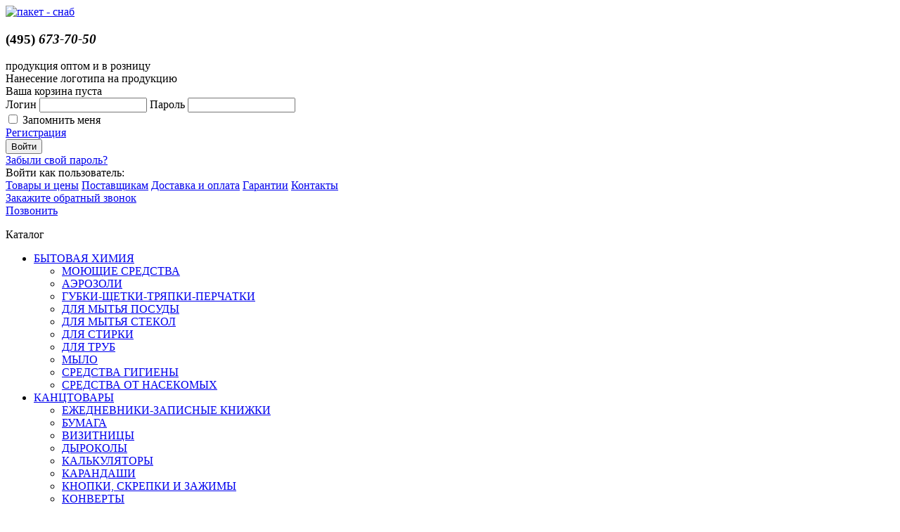

--- FILE ---
content_type: text/html; charset=UTF-8
request_url: http://paket-snab.ru/catalog/ugol_i_mangaly/7030/
body_size: 15551
content:
<!DOCTYPE HTML PUBLIC "-//W3C//DTD XHTML 1.0 Strict//EN" "http://www.w3.org/TR/xhtml1/DTD/xhtml1-strict.dtd">
<html xmlns="http://www.w3.org/1999/xhtml">
<head>
<meta name="viewport" content="width=device-width,initial-scale=1">
	<title>Купить уголь для шашлыка на мангале в интернет магазине на заказ  с доставкой</title>
	<script>
  (function(i,s,o,g,r,a,m){i['GoogleAnalyticsObject']=r;i[r]=i[r]||function(){
  (i[r].q=i[r].q||[]).push(arguments)},i[r].l=1*new Date();a=s.createElement(o),
  m=s.getElementsByTagName(o)[0];a.async=1;a.src=g;m.parentNode.insertBefore(a,m)
  })(window,document,'script','//www.google-analytics.com/analytics.js','ga');

  ga('create', 'UA-65334830-1', 'auto');
  ga('send', 'pageview');

</script>
	<script type="text/javascript" src="/bitrix/templates/opt/js/jquery.js"></script>
	<script type="text/javascript" src="/bitrix/templates/opt/js/jquery-ui-1.8.22.custom.min.js"></script>
	<!-- bxSlider Javascript file -->
	<script src="/bitrix/templates/opt/js/slider/jquery.bxslider.min.js"></script>
	<!-- bxSlider CSS file -->
	<link href="/bitrix/templates/opt/js/slider/jquery.bxslider.css" rel="stylesheet" />
	<!-- jcarousel -->
	<script type="text/javascript" src="/bitrix/templates/opt/jcarousel/jquery.jcarousel.min.js"></script>
	<link type="text/css" href="/bitrix/templates/opt/jcarousel/skin.css" rel="stylesheet" />
	<!-- jscrollpane -->
	<link type="text/css" href="/bitrix/templates/opt/jscrollpane/jquery.jscrollpane.css" rel="stylesheet" media="all" />
	<link type="text/css" href="/bitrix/templates/opt/jscrollpane/jquery.jscrollpane_basket.css" rel="stylesheet" media="all" />
	<script type="text/javascript" src="/bitrix/templates/opt/jscrollpane/jquery.mousewheel.js"></script>
	<script type="text/javascript" src="/bitrix/templates/opt/jscrollpane/jquery.jscrollpane.js"></script>
	<!-- fancybox -->
	<script type="text/javascript" src="/bitrix/templates/opt/fancybox/jquery.fancybox.pack.js?v=2.0.6"></script>
	<link rel="stylesheet" type="text/css" href="/bitrix/templates/opt/fancybox/jquery.fancybox.css?v=2.0.6" media="screen" />
<link href='http://fonts.googleapis.com/css?family=Open+Sans:400,700&subset=latin,cyrillic' rel='stylesheet' type='text/css'>
	<script type="text/javascript" src="/bitrix/templates/opt/js/script.js"></script>
	<link href="/bitrix/cache/css/vk/opt/kernel_main/kernel_main.css?146617346450918" type="text/css"  rel="stylesheet" />
<link href="/bitrix/cache/css/vk/opt/kernel_socialservices/kernel_socialservices.css?14660098554630" type="text/css"  rel="stylesheet" />
<link href="/bitrix/cache/css/vk/opt/page_6f2f0c49ceca3624124bbc6d77602dfe/page_6f2f0c49ceca3624124bbc6d77602dfe.css?146600985536348" type="text/css"  rel="stylesheet" />
<link href="/bitrix/cache/css/vk/opt/template_c11c99b497d823ff4f9297d673217857/template_c11c99b497d823ff4f9297d673217857.css?146600985522917" type="text/css"  data-template-style="true"  rel="stylesheet" />
<link href="/bitrix/panel/main/popup.css?145457856622773" type="text/css"  data-template-style="true"  rel="stylesheet" />
<script type="text/javascript">if(!window.BX)window.BX={message:function(mess){if(typeof mess=='object') for(var i in mess) BX.message[i]=mess[i]; return true;}};</script>
<script type="text/javascript">(window.BX||top.BX).message({'JS_CORE_LOADING':'Загрузка...','JS_CORE_NO_DATA':'- Нет данных -','JS_CORE_WINDOW_CLOSE':'Закрыть','JS_CORE_WINDOW_EXPAND':'Развернуть','JS_CORE_WINDOW_NARROW':'Свернуть в окно','JS_CORE_WINDOW_SAVE':'Сохранить','JS_CORE_WINDOW_CANCEL':'Отменить','JS_CORE_H':'ч','JS_CORE_M':'м','JS_CORE_S':'с','JSADM_AI_HIDE_EXTRA':'Скрыть лишние','JSADM_AI_ALL_NOTIF':'Показать все','JSADM_AUTH_REQ':'Требуется авторизация!','JS_CORE_WINDOW_AUTH':'Войти','JS_CORE_IMAGE_FULL':'Полный размер'});</script>
<script type="text/javascript">var _ba = _ba || []; _ba.push(["aid", "552d8dc9c2fc3ff9fc53b4002c5aa27e"]);_ba.push(["ad[ct][value]", "[base64]"]);_ba.push(["ad[ct][v]", "1"]);(function() {var ba = document.createElement("script"); ba.type = "text/javascript"; ba.async = true;ba.src = document.location.protocol + "//bitrix.info/ba.js";var s = document.getElementsByTagName("script")[0];s.parentNode.insertBefore(ba, s);})();</script>
<script type="text/javascript">(window.BX||top.BX).message({'LANGUAGE_ID':'ru','FORMAT_DATE':'DD.MM.YYYY','FORMAT_DATETIME':'DD.MM.YYYY HH:MI:SS','COOKIE_PREFIX':'BITRIX_SM','SERVER_TZ_OFFSET':'10800','SITE_ID':'vk','USER_ID':'','SERVER_TIME':'1768820192','USER_TZ_OFFSET':'0','USER_TZ_AUTO':'Y','bitrix_sessid':'5f28c3d1fd5435b3431c6017392d8d91'});</script>


<script type="text/javascript" src="/bitrix/cache/js/vk/opt/kernel_main/kernel_main.js?1466173464377464"></script>
<script type="text/javascript" src="/bitrix/cache/js/vk/opt/kernel_socialservices/kernel_socialservices.js?14660098551516"></script>
<script type="text/javascript">BX.setJSList(['/bitrix/js/main/core/core.js?145457857288119','/bitrix/js/main/core/core_ajax.js?145457857235166','/bitrix/js/main/json/json2.min.js?14545785723467','/bitrix/js/main/core/core_ls.js?145457857210330','/bitrix/js/main/session.js?14545785723170','/bitrix/js/main/utils.js?145457857230972','/bitrix/js/main/core/core_window.js?145457857296525','/bitrix/js/main/core/core_popup.js?145457857239328','/bitrix/js/main/core/core_fx.js?145457857216537','/bitrix/js/main/core/core_date.js?145457857252884','/bitrix/js/socialservices/ss.js?14545785721419','/bitrix/components/bitrix/search.title/script.js?14545785678716','/bitrix/templates/opt/components/bitrix/catalog.element/201405/script.js?1454578547369','/bitrix/templates/opt/components/bitrix/catalog.section/recommend/script.js?145457854739549','/bitrix/templates/opt/components/bitrix/menu/top/script.js?1454578547934','/bitrix/templates/opt/components/custom/catalog.section.list/left_tree/script.js?14545785471255','/bitrix/templates/opt/components/custom/sale.basket.basket/flying/script.js?14545785472766','/bitrix/templates/opt/components/alfa_com/recall/presence/script.js?145457854766']); </script>
<script type="text/javascript">BX.setCSSList(['/bitrix/js/main/core/css/core.css?14545785728964','/bitrix/js/main/core/css/core_popup.css?145457857228664','/bitrix/js/main/core/css/core_date.css?145457857210189','/bitrix/js/socialservices/css/ss.css?14545785724465','/bitrix/templates/opt/components/bitrix/search.form/flat/style.css?14545785472111','/bitrix/templates/opt/components/bitrix/search.title/with_price/style.css?14545785472297','/bitrix/templates/opt/components/bitrix/catalog.element/201405/style.css?14545785471078','/bitrix/templates/opt/components/bitrix/system.pagenavigation/.default/style.css?1454578547836','/bitrix/templates/opt/components/bitrix/catalog.section/recommend/style.css?145457854726956','/bitrix/templates/opt/components/bitrix/system.auth.form/2014/style.css?1454578547570','/bitrix/templates/opt/components/bitrix/menu/top/style.css?14545785471079','/bitrix/templates/opt/components/alfa_com/recall/in_header/style.css?1454578547384','/bitrix/templates/opt/components/custom/catalog.section.list/left_tree/style.css?14545785471229','/bitrix/templates/opt/components/bitrix/breadcrumb/.default/style.css?1454578547293','/bitrix/templates/opt/components/bitrix/menu/bot/style.css?1454578547745','/bitrix/templates/opt/components/custom/sale.basket.basket/flying/style.css?14545785472369','/bitrix/templates/opt/components/alfa_com/recall/presence/style.css?1454578547392','/bitrix/templates/opt/template_styles.css?146598364013276']); </script>


<script type="text/javascript" src="/bitrix/cache/js/vk/opt/template_0a339de8fc075b3623679e100a39f346/template_0a339de8fc075b3623679e100a39f346.js?14660098555721"></script>
<script type="text/javascript" src="/bitrix/cache/js/vk/opt/page_b123bc7aa18606573dde800eaf010ae8/page_b123bc7aa18606573dde800eaf010ae8.js?146600985549129"></script>
<script type="text/javascript">
bxSession.Expand(1440, '5f28c3d1fd5435b3431c6017392d8d91', false, '38416d778a72249fb8cdd7c591f74502');
</script>


		<!--[if IE]><link href="/bitrix/templates/opt/ie.css" rel="stylesheet" media="all" /><![endif]-->
	<script type="text/javascript">
		var IntervalID = 0;
		var ManipulatorDelay = 1000;
		var SiteTemplatePath = "/bitrix/templates/opt";
	</script>
	

<meta name="description" content="В нашем интернет-магазине вы можете приобрести Брикет для розжига &amp;quot;Полено&amp;quot;5шт (36) с доставкой по Москве и всей России недорого. Низкие цены, акции и скидки!" />


</head>
<body class="">
	<div id="panel"></div>
	
	<div id="wrap">
<div id="wrapin">
<!-- wrap -->

		<div id="page"><!-- page -->
		
			<div id="header"><!-- header -->
				<div class="logo"><a rel="nofollow" href="/"><img src="/bitrix/templates/opt/img/logo.png" border="0" alt="пакет - снаб"  /></a></div>
				<div class="site_name"></div>
				<div class="contacts"><h3>
(495) <em>673-70-50</em> </h3>
продукция оптом и в розницу</div>
<div class="rheadtitle">Нанесение логотипа на продукцию</div>
				<div id="basket_top">

					<div class="table-basket-line">
				<div class="basket-line-basket"></div>
			Ваша корзина пуста		</div>				</div>
				<div class="search_personal">
					
<div class="bx-system-auth-form">


<form name="system_auth_form6zOYVN" method="post" target="_top" action="/catalog/ugol_i_mangaly/7030/">
	<input type="hidden" name="backurl" value="/catalog/ugol_i_mangaly/7030/" />
	<input type="hidden" name="AUTH_FORM" value="Y" />
	<input type="hidden" name="TYPE" value="AUTH" />
	<div class="loginbox">
			<span class="AUTH_LOGIN">Логин</span>
			<input class="auth_textinput2" type="text" name="USER_LOGIN" maxlength="50" value="" size="17" />

		

			<span class="AUTH_PASSWORD">Пароль</span>
			<input class="auth_textinput2" type="password" name="USER_PASSWORD" maxlength="50" size="17" />
			

<div class="USER_REMEMBER_frm">
		<input class="USER_REMEMBER_frm" type="checkbox" id="USER_REMEMBER_frm" name="USER_REMEMBER" value="Y" />
			<label for="USER_REMEMBER_frm" title="Запомнить меня на этом компьютере">Запомнить меня</label>
</div>




		
<div class="registr">
<noindex><a href="/personal/?register=yes&amp;register=yes&amp;backurl=%2Fcatalog%2Fugol_i_mangaly%2F7030%2F" rel="nofollow">Регистрация</a></noindex>
</div>

<input class="AUTH_LOGIN_BUTTON" type="submit" name="Login" value="Войти" />
<div class="passwrem">		
<noindex><a href="/personal/?register=yes&amp;forgot_password=yes&amp;backurl=%2Fcatalog%2Fugol_i_mangaly%2F7030%2F" rel="nofollow">Забыли свой пароль?</a></noindex>
</div>

		

				<div class="bx-auth-lbl">Войти как пользователь:</div>
<div class="bx-auth-serv-icons">
	<a title="Livejournal" href="javascript:void(0)" onclick="BxShowAuthFloat('Livejournal', 'form')"><i class="bx-ss-icon livejournal"></i></a>
	<a title="Яндекс" href="javascript:void(0)" onclick="BxShowAuthFloat('YandexOpenID', 'form')"><i class="bx-ss-icon yandex"></i></a>
	<a title="Mail.Ru" href="javascript:void(0)" onclick="BxShowAuthFloat('MailRuOpenID', 'form')"><i class="bx-ss-icon openid-mail-ru"></i></a>
	<a title="Liveinternet" href="javascript:void(0)" onclick="BxShowAuthFloat('Liveinternet', 'form')"><i class="bx-ss-icon liveinternet"></i></a>
	<a title="Blogger" href="javascript:void(0)" onclick="BxShowAuthFloat('Blogger', 'form')"><i class="bx-ss-icon blogger"></i></a>
	<a title="OpenID" href="javascript:void(0)" onclick="BxShowAuthFloat('OpenID', 'form')"><i class="bx-ss-icon openid"></i></a>
</div>
			
	
</form>

<div style="display:none">
<div id="bx_auth_float" class="bx-auth-float">

<div class="bx-auth">
	<form method="post" name="bx_auth_servicesform" target="_top" action="/catalog/ugol_i_mangaly/7030/">
					<div class="bx-auth-title">Войти как пользователь</div>
			<div class="bx-auth-note">Вы можете войти на сайт, если вы зарегистрированы на одном из этих сервисов:</div>
							<div class="bx-auth-services">
									<div><a href="javascript:void(0)" onclick="BxShowAuthService('Livejournal', 'form')" id="bx_auth_href_formLivejournal"><i class="bx-ss-icon livejournal"></i><b>Livejournal</b></a></div>
									<div><a href="javascript:void(0)" onclick="BxShowAuthService('YandexOpenID', 'form')" id="bx_auth_href_formYandexOpenID"><i class="bx-ss-icon yandex"></i><b>Яндекс</b></a></div>
									<div><a href="javascript:void(0)" onclick="BxShowAuthService('MailRuOpenID', 'form')" id="bx_auth_href_formMailRuOpenID"><i class="bx-ss-icon openid-mail-ru"></i><b>Mail.Ru</b></a></div>
									<div><a href="javascript:void(0)" onclick="BxShowAuthService('Liveinternet', 'form')" id="bx_auth_href_formLiveinternet"><i class="bx-ss-icon liveinternet"></i><b>Liveinternet</b></a></div>
									<div><a href="javascript:void(0)" onclick="BxShowAuthService('Blogger', 'form')" id="bx_auth_href_formBlogger"><i class="bx-ss-icon blogger"></i><b>Blogger</b></a></div>
									<div><a href="javascript:void(0)" onclick="BxShowAuthService('OpenID', 'form')" id="bx_auth_href_formOpenID"><i class="bx-ss-icon openid"></i><b>OpenID</b></a></div>
							</div>
							<div class="bx-auth-line"></div>
				<div class="bx-auth-service-form" id="bx_auth_servform" style="display:none">
												<div id="bx_auth_serv_formLivejournal" style="display:none">
<span class="bx-ss-icon livejournal"></span>
<input type="text" name="OPENID_IDENTITY_LIVEJOURNAL" value="" size="20" />
<span>.livejournal.com</span>
<input type="hidden" name="sessid" id="sessid" value="5f28c3d1fd5435b3431c6017392d8d91" />
<input type="hidden" name="auth_service_error" value="" />
<input type="submit" class="button" name="" value="Войти" />
</div>
																<div id="bx_auth_serv_formYandexOpenID" style="display:none">
<span class="bx-ss-icon yandex"></span>
<input type="text" name="OPENID_IDENTITY_YANDEX" value="" size="20" />
<span>@yandex.ru</span>
<input type="hidden" name="sessid" id="sessid_1" value="5f28c3d1fd5435b3431c6017392d8d91" />
<input type="hidden" name="auth_service_error" value="" />
<input type="submit" class="button" name="" value="Войти" />
</div>
																<div id="bx_auth_serv_formMailRuOpenID" style="display:none">
<span class="bx-ss-icon openid-mail-ru"></span>
<input type="text" name="OPENID_IDENTITY_MAILRU" value="" size="20" />
<span>@mail.ru</span>
<input type="hidden" name="sessid" id="sessid_2" value="5f28c3d1fd5435b3431c6017392d8d91" />
<input type="hidden" name="auth_service_error" value="" />
<input type="submit" class="button" name="" value="Войти" />
</div>
																<div id="bx_auth_serv_formLiveinternet" style="display:none">
<span class="bx-ss-icon liveinternet"></span>
<span>liveinternet.ru/users/</span>
<input type="text" name="OPENID_IDENTITY_LIVEINTERNET" value="" size="15" />
<input type="hidden" name="sessid" id="sessid_3" value="5f28c3d1fd5435b3431c6017392d8d91" />
<input type="hidden" name="auth_service_error" value="" />
<input type="submit" class="button" name="" value="Войти" />
</div>
																<div id="bx_auth_serv_formBlogger" style="display:none">
<span class="bx-ss-icon blogger"></span>
<input type="text" name="OPENID_IDENTITY_BLOGGER" value="" size="20" />
<span>.blogspot.com</span>
<input type="hidden" name="sessid" id="sessid_4" value="5f28c3d1fd5435b3431c6017392d8d91" />
<input type="hidden" name="auth_service_error" value="" />
<input type="submit" class="button" name="" value="Войти" />
</div>
																<div id="bx_auth_serv_formOpenID" style="display:none">
<span class="bx-ss-icon openid"></span>
<span>OpenID:</span>
<input type="text" name="OPENID_IDENTITY_OPENID" value="" size="30" />
<input type="hidden" name="sessid" id="sessid_5" value="5f28c3d1fd5435b3431c6017392d8d91" />
<input type="hidden" name="auth_service_error" value="" />
<input type="submit" class="button" name="" value="Войти" />
</div>
									</div>
				<input type="hidden" name="auth_service_id" value="" />
	</form>
</div>

</div>
</div>

</div>				</div>
				
				<div class="clear"></div>
				
				

<div class="top_menu">
				
									<!--noindex--><a rel="nofollow" href="/catalog/" class="selected">Товары и цены</a><!--/noindex-->
							
			<!-- td class="border">&nbsp;</td -->					
									<!--noindex--><a rel="nofollow" href="/content/suppliers/">Поставщикам</a><!--/noindex-->
							
			<!-- td class="border">&nbsp;</td -->					
									<!--noindex--><a rel="nofollow" href="/content/sample_docs/">Доставка и оплата</a><!--/noindex-->
							
			<!-- td class="border">&nbsp;</td -->					
									<!--noindex--><a rel="nofollow" href="/garantii.php">Гарантии</a><!--/noindex-->
							
			<!-- td class="border">&nbsp;</td -->					
									<!--noindex--><a rel="nofollow" href="/content/contacts/">Контакты</a><!--/noindex-->
							
			<!-- td class="border">&nbsp;</td -->										
				<div class="feedback_in_head">
					<!--noindex--><a rel="nofollow" class="openfeebee" href="#" id="feedback_in_head">Закажите обратный звонок</a><!--/noindex-->
				</div>
			
					</div>	

	<script>
$(document).ready(function(){
	/* feedback */
	$('.openfeebee').bind('click', function(){
		$('#feedback_in_head').parent().removeClass('selected');
		$('#feedback_in_head').removeClass('selected');
		$('.fancyfeedback').click();
		return false;
	});
	$(".fancyfeedback").fancybox();
});
</script>
	
				<a class="fancyfeedback none1" href="#fancyfeebee">Позвонить</a>
<div id="fancyfeebee" style="display:none;">
	<div id="recallPudData">	
	
	<form class="recall_form_inh" action="/catalog/ugol_i_mangaly/7030/" method="POST">
		<input type="hidden" name="sessid" id="sessid_6" value="5f28c3d1fd5435b3431c6017392d8d91" />		<input type="hidden" name="redsignRecall" value="Y" />
		<table class="recall_table" border="0" cellpadding="0" cellspacing="0">
			<tr>
				<td>Ваше имя<span style="color:red">*</span>:&nbsp;&nbsp;&nbsp;&nbsp;&nbsp;</td>
				<td><input type="text" name="REDSIGN_AUTHOR" /></td>
			</tr>
			<tr>
				<td>Наименование организации:&nbsp;&nbsp;&nbsp;&nbsp;&nbsp;</td>
				<td><input type="text" name="REDSIGN_COMPANY_NAME" /></td>
			</tr>
						<tr>
				<td>Обратный телефон<span style="color:red">*</span>:&nbsp;&nbsp;&nbsp;&nbsp;&nbsp;</td>
				<td><input type="text" name="REDSIGN_AUTHOR_PHONE" /></td>
			</tr>
									<tr>
				<td colspan="2">&nbsp;</td>
			</tr>
			<tr>
				<td colspan="2" align="center"><input class="batton_blue110" type="submit" name="submit" value="Отправить"  onclick="yaCounter25162349.reachGoal('callback'); return true;"></td>
			</tr>
		</table>
	</form>
</div>
	<script>
		var postUrl = "/include/loader/recall.php";
	</script>
</div>

				<div class="clear"></div>
				</div>
			</div><!-- /header -->
			
			


							<div id="sidebar_left">
					
<div class="scroll-pane-title"><p class="general_title"><span class="opencloseall">Каталог</span></p></div>
<div class="scroll-pane-top-bot-line"></div>
<div class="scroll-pane">
		<ul class="current_depth0" data-openall="">
					<li id="bx_211995723_210" class="this-li close-li current_depth1 secid-210" data-secid="210" data-fromsess="210_"><a class="current_depth1 this-a" href="/catalog/bytovaya_khimiya/">БЫТОВАЯ ХИМИЯ</a></li>
		<ul class="current_depth1 this-ul none2">			<li id="bx_211995723_263" class="this-li close-li current_depth2 secid-263" data-secid="263" data-fromsess="263_"><a class="current_depth2 this-a" href="/catalog/moyushchie_sredstva_/"> МОЮЩИЕ СРЕДСТВА </a></li>
					<li id="bx_211995723_264" class="this-li close-li current_depth2 secid-264" data-secid="264" data-fromsess="264_"><a class="current_depth2 this-a" href="/catalog/aerozoli/">АЭРОЗОЛИ</a></li>
					<li id="bx_211995723_265" class="this-li close-li current_depth2 secid-265" data-secid="265" data-fromsess="265_"><a class="current_depth2 this-a" href="/catalog/gubki_shchetki_tryapki_perchatki/">ГУБКИ-ЩЕТКИ-ТРЯПКИ-ПЕРЧАТКИ</a></li>
					<li id="bx_211995723_267" class="this-li close-li current_depth2 secid-267" data-secid="267" data-fromsess="267_"><a class="current_depth2 this-a" href="/catalog/dlya_mytya_posudy/">ДЛЯ МЫТЬЯ ПОСУДЫ</a></li>
					<li id="bx_211995723_268" class="this-li close-li current_depth2 secid-268" data-secid="268" data-fromsess="268_"><a class="current_depth2 this-a" href="/catalog/dlya_mytya_stekol/">ДЛЯ МЫТЬЯ СТЕКОЛ</a></li>
					<li id="bx_211995723_269" class="this-li close-li current_depth2 secid-269" data-secid="269" data-fromsess="269_"><a class="current_depth2 this-a" href="/catalog/dlya_stirki/">ДЛЯ СТИРКИ</a></li>
					<li id="bx_211995723_270" class="this-li close-li current_depth2 secid-270" data-secid="270" data-fromsess="270_"><a class="current_depth2 this-a" href="/catalog/dlya_trub/">ДЛЯ ТРУБ</a></li>
					<li id="bx_211995723_271" class="this-li close-li current_depth2 secid-271" data-secid="271" data-fromsess="271_"><a class="current_depth2 this-a" href="/catalog/mylo/">МЫЛО</a></li>
					<li id="bx_211995723_272" class="this-li close-li current_depth2 secid-272" data-secid="272" data-fromsess="272_"><a class="current_depth2 this-a" href="/catalog/sredstva_gigieny/">СРЕДСТВА ГИГИЕНЫ</a></li>
					<li id="bx_211995723_273" class="this-li close-li current_depth2 secid-273" data-secid="273" data-fromsess="273_"><a class="current_depth2 this-a" href="/catalog/sredstva_ot_nasekomykh/">СРЕДСТВА ОТ НАСЕКОМЫХ</a></li>
		</ul>			<li id="bx_211995723_222" class="this-li close-li current_depth1 secid-222" data-secid="222" data-fromsess="222_"><a class="current_depth1 this-a" href="/catalog/kantstovary/">КАНЦТОВАРЫ</a></li>
		<ul class="current_depth1 this-ul none2">			<li id="bx_211995723_262" class="this-li close-li current_depth2 secid-262" data-secid="262" data-fromsess="262_"><a class="current_depth2 this-a" href="/catalog/ezhednevniki_zapisnye_knizhki/">ЕЖЕДНЕВНИКИ-ЗАПИСНЫЕ КНИЖКИ</a></li>
					<li id="bx_211995723_274" class="this-li close-li current_depth2 secid-274" data-secid="274" data-fromsess="274_"><a class="current_depth2 this-a" href="/catalog/bumaga/">БУМАГА</a></li>
					<li id="bx_211995723_275" class="this-li close-li current_depth2 secid-275" data-secid="275" data-fromsess="275_"><a class="current_depth2 this-a" href="/catalog/vizitnitsy/">ВИЗИТНИЦЫ</a></li>
					<li id="bx_211995723_276" class="this-li close-li current_depth2 secid-276" data-secid="276" data-fromsess="276_"><a class="current_depth2 this-a" href="/catalog/dyrokoly/">ДЫРОКОЛЫ</a></li>
					<li id="bx_211995723_277" class="this-li close-li current_depth2 secid-277" data-secid="277" data-fromsess="277_"><a class="current_depth2 this-a" href="/catalog/kalkulyatory/">КАЛЬКУЛЯТОРЫ</a></li>
					<li id="bx_211995723_278" class="this-li close-li current_depth2 secid-278" data-secid="278" data-fromsess="278_"><a class="current_depth2 this-a" href="/catalog/karandashi/">КАРАНДАШИ</a></li>
					<li id="bx_211995723_279" class="this-li close-li current_depth2 secid-279" data-secid="279" data-fromsess="279_"><a class="current_depth2 this-a" href="/catalog/knopki_skrepki_i_zazhimy/">КНОПКИ, СКРЕПКИ И ЗАЖИМЫ</a></li>
					<li id="bx_211995723_280" class="this-li close-li current_depth2 secid-280" data-secid="280" data-fromsess="280_"><a class="current_depth2 this-a" href="/catalog/konverty/">КОНВЕРТЫ</a></li>
					<li id="bx_211995723_281" class="this-li close-li current_depth2 secid-281" data-secid="281" data-fromsess="281_"><a class="current_depth2 this-a" href="/catalog/koroba_arkhivnye/">КОРОБА АРХИВНЫЕ</a></li>
					<li id="bx_211995723_282" class="this-li close-li current_depth2 secid-282" data-secid="282" data-fromsess="282_"><a class="current_depth2 this-a" href="/catalog/markery/">МАРКЕРЫ</a></li>
		<ul class="current_depth2 this-ul none2">			<li id="bx_211995723_321" class="this-li close-li current_depth3 secid-321" data-secid="321" data-fromsess="321_"><a class="current_depth3 this-a" href="/catalog/dlya_beloy_doski/">ДЛЯ БЕЛОЙ ДОСКИ</a></li>
					<li id="bx_211995723_318" class="this-li close-li current_depth3 secid-318" data-secid="318" data-fromsess="318_"><a class="current_depth3 this-a" href="/catalog/marker_zhidkiy_mel/">МАРКЕР - ЖИДКИЙ МЕЛ</a></li>
					<li id="bx_211995723_322" class="this-li close-li current_depth3 secid-322" data-secid="322" data-fromsess="322_"><a class="current_depth3 this-a" href="/catalog/dlya_kompakt_diskov/">ДЛЯ КОМПАКТ ДИСКОВ</a></li>
					<li id="bx_211995723_319" class="this-li close-li current_depth3 secid-319" data-secid="319" data-fromsess="319_"><a class="current_depth3 this-a" href="/catalog/marker_vydelitel/">МАРКЕР-ВЫДЕЛИТЕЛЬ</a></li>
					<li id="bx_211995723_323" class="this-li close-li current_depth3 secid-323" data-secid="323" data-fromsess="323_"><a class="current_depth3 this-a" href="/catalog/dlya_flipcharta/">ДЛЯ ФЛИПЧАРТА</a></li>
					<li id="bx_211995723_320" class="this-li close-li current_depth3 secid-320" data-secid="320" data-fromsess="320_"><a class="current_depth3 this-a" href="/catalog/permanentnye/">ПЕРМАНЕНТНЫЕ</a></li>
					<li id="bx_211995723_324" class="this-li close-li current_depth3 secid-324" data-secid="324" data-fromsess="324_"><a class="current_depth3 this-a" href="/catalog/lakovye/">ЛАКОВЫЕ</a></li>
		</ul>			<li id="bx_211995723_283" class="this-li close-li current_depth2 secid-283" data-secid="283" data-fromsess="283_"><a class="current_depth2 this-a" href="/catalog/nozhi_nozhnitsy_i_nabory/">НОЖИ НОЖНИЦЫ И НАБОРЫ</a></li>
					<li id="bx_211995723_284" class="this-li close-li current_depth2 secid-284" data-secid="284" data-fromsess="284_"><a class="current_depth2 this-a" href="/catalog/papki/">ПАПКИ</a></li>
		<ul class="current_depth2 this-ul none2">			<li id="bx_211995723_316" class="this-li close-li current_depth3 secid-316" data-secid="316" data-fromsess="316_"><a class="current_depth3 this-a" href="/catalog/klipbord/">КЛИПБОРД</a></li>
					<li id="bx_211995723_317" class="this-li close-li current_depth3 secid-317" data-secid="317" data-fromsess="317_"><a class="current_depth3 this-a" href="/catalog/na_molnii/">НА МОЛНИИ</a></li>
					<li id="bx_211995723_313" class="this-li close-li current_depth3 secid-313" data-secid="313" data-fromsess="313_"><a class="current_depth3 this-a" href="/catalog/papka_konvert/">ПАПКА-КОНВЕРТ</a></li>
					<li id="bx_211995723_315" class="this-li close-li current_depth3 secid-315" data-secid="315" data-fromsess="315_"><a class="current_depth3 this-a" href="/catalog/papka_portfel/">ПАПКА-ПОРТФЕЛЬ</a></li>
					<li id="bx_211995723_308" class="this-li close-li current_depth3 secid-308" data-secid="308" data-fromsess="308_"><a class="current_depth3 this-a" href="/catalog/s_arochnym_mekhanizmom_1/">С АРОЧНЫМ МЕХАНИЗМОМ</a></li>
					<li id="bx_211995723_312" class="this-li close-li current_depth3 secid-312" data-secid="312" data-fromsess="312_"><a class="current_depth3 this-a" href="/catalog/skorosshivateli_s_klipom/">СКОРОСШИВАТЕЛИ, С КЛИПОМ</a></li>
					<li id="bx_211995723_314" class="this-li close-li current_depth3 secid-314" data-secid="314" data-fromsess="314_"><a class="current_depth3 this-a" href="/catalog/papka_ugolok/">ПАПКА-УГОЛОК</a></li>
					<li id="bx_211995723_309" class="this-li close-li current_depth3 secid-309" data-secid="309" data-fromsess="309_"><a class="current_depth3 this-a" href="/catalog/s_vkladyshami_1/">С ВКЛАДЫШАМИ</a></li>
					<li id="bx_211995723_310" class="this-li close-li current_depth3 secid-310" data-secid="310" data-fromsess="310_"><a class="current_depth3 this-a" href="/catalog/s_koltsami/">С КОЛЬЦАМИ</a></li>
					<li id="bx_211995723_311" class="this-li close-li current_depth3 secid-311" data-secid="311" data-fromsess="311_"><a class="current_depth3 this-a" href="/catalog/s_rezinkoy_s_zavyazkami/">С РЕЗИНКОЙ,  С ЗАВЯЗКАМИ</a></li>
		</ul>			<li id="bx_211995723_285" class="this-li close-li current_depth2 secid-285" data-secid="285" data-fromsess="285_"><a class="current_depth2 this-a" href="/catalog/razdeliteli_listov/">РАЗДЕЛИТЕЛИ ЛИСТОВ</a></li>
					<li id="bx_211995723_286" class="this-li close-li current_depth2 secid-286" data-secid="286" data-fromsess="286_"><a class="current_depth2 this-a" href="/catalog/raznoe/">РАЗНОЕ</a></li>
					<li id="bx_211995723_287" class="this-li close-li current_depth2 secid-287" data-secid="287" data-fromsess="287_"><a class="current_depth2 this-a" href="/catalog/ruchki/">РУЧКИ</a></li>
		<ul class="current_depth2 this-ul none2">			<li id="bx_211995723_325" class="this-li close-li current_depth3 secid-325" data-secid="325" data-fromsess="325_"><a class="current_depth3 this-a" href="/catalog/gelevaya_avtomaticheskaya/">ГЕЛЕВАЯ АВТОМАТИЧЕСКАЯ</a></li>
					<li id="bx_211995723_326" class="this-li close-li current_depth3 secid-326" data-secid="326" data-fromsess="326_"><a class="current_depth3 this-a" href="/catalog/gelevaya_kapilyarnaya_roller/">ГЕЛЕВАЯ, КАПИЛЯРНАЯ, РОЛЛЕР</a></li>
					<li id="bx_211995723_327" class="this-li close-li current_depth3 secid-327" data-secid="327" data-fromsess="327_"><a class="current_depth3 this-a" href="/catalog/sharikovaya/">ШАРИКОВАЯ</a></li>
					<li id="bx_211995723_328" class="this-li close-li current_depth3 secid-328" data-secid="328" data-fromsess="328_"><a class="current_depth3 this-a" href="/catalog/sharikovaya_avtomaticheskaya/">ШАРИКОВАЯ АВТОМАТИЧЕСКАЯ</a></li>
					<li id="bx_211995723_329" class="this-li close-li current_depth3 secid-329" data-secid="329" data-fromsess="329_"><a class="current_depth3 this-a" href="/catalog/balonchik_zapasnoy/">БАЛОНЧИК ЗАПАСНОЙ</a></li>
		</ul>			<li id="bx_211995723_288" class="this-li close-li current_depth2 secid-288" data-secid="288" data-fromsess="288_"><a class="current_depth2 this-a" href="/catalog/samokleyashchie_etiketki/">САМОКЛЕЯЩИЕ ЭТИКЕТКИ</a></li>
					<li id="bx_211995723_289" class="this-li close-li current_depth2 secid-289" data-secid="289" data-fromsess="289_"><a class="current_depth2 this-a" href="/catalog/steplery/">СТЕПЛЕРЫ</a></li>
					<li id="bx_211995723_290" class="this-li close-li current_depth2 secid-290" data-secid="290" data-fromsess="290_"><a class="current_depth2 this-a" href="/catalog/tetradi_bloknoty/">ТЕТРАДИ-БЛОКНОТЫ</a></li>
					<li id="bx_211995723_291" class="this-li close-li current_depth2 secid-291" data-secid="291" data-fromsess="291_"><a class="current_depth2 this-a" href="/catalog/fayly/">ФАЙЛЫ</a></li>
					<li id="bx_211995723_292" class="this-li close-li current_depth2 secid-292" data-secid="292" data-fromsess="292_"><a class="current_depth2 this-a" href="/catalog/shtempelnaya_produktsiya/">ШТЕМПЕЛЬНАЯ ПРОДУКЦИЯ</a></li>
		</ul>			<li id="bx_211995723_243" class="this-li close-li current_depth1 secid-243" data-secid="243" data-fromsess="243_"><a class="current_depth1 this-a" href="/catalog/pakety/">ПАКЕТЫ</a></li>
		<ul class="current_depth1 this-ul none2">			<li id="bx_211995723_346" class="this-li close-li current_depth2 secid-346" data-secid="346" data-fromsess="346_"><a class="current_depth2 this-a" href="/catalog/kraft/">КРАФТ</a></li>
					<li id="bx_211995723_345" class="this-li close-li current_depth2 secid-345" data-secid="345" data-fromsess="345_"><a class="current_depth2 this-a" href="/catalog/novogodnie/">НОВОГОДНИЕ</a></li>
					<li id="bx_211995723_347" class="this-li close-li current_depth2 secid-347" data-secid="347" data-fromsess="347_"><a class="current_depth2 this-a" href="/catalog/plastikovye/">ПЛАСТИКОВЫЕ</a></li>
					<li id="bx_211995723_246" class="this-li close-li current_depth2 secid-246" data-secid="246" data-fromsess="246_"><a class="current_depth2 this-a" href="/catalog/s_vyrubnoy_ruchkoy/">С ВЫРУБНОЙ РУЧКОЙ</a></li>
					<li id="bx_211995723_247" class="this-li close-li current_depth2 secid-247" data-secid="247" data-fromsess="247_"><a class="current_depth2 this-a" href="/catalog/zip_lok/">ЗИП ЛОК</a></li>
					<li id="bx_211995723_248" class="this-li close-li current_depth2 secid-248" data-secid="248" data-fromsess="248_"><a class="current_depth2 this-a" href="/catalog/mayka/">МАЙКА</a></li>
					<li id="bx_211995723_250" class="this-li close-li current_depth2 secid-250" data-secid="250" data-fromsess="250_"><a class="current_depth2 this-a" href="/catalog/s_petlevoy_ruchkoy/">С ПЕТЛЕВОЙ РУЧКОЙ</a></li>
					<li id="bx_211995723_251" class="this-li close-li current_depth2 secid-251" data-secid="251" data-fromsess="251_"><a class="current_depth2 this-a" href="/catalog/fasovochnye/">ФАСОВОЧНЫЕ</a></li>
					<li id="bx_211995723_342" class="this-li close-li current_depth2 secid-342" data-secid="342" data-fromsess="342_"><a class="current_depth2 this-a" href="/catalog/bumazhnye/">БУМАЖНЫЕ</a></li>
					<li id="bx_211995723_343" class="this-li close-li current_depth2 secid-343" data-secid="343" data-fromsess="343_"><a class="current_depth2 this-a" href="/catalog/aktivirovannye/">АКТИВИРОВАННЫЕ</a></li>
					<li id="bx_211995723_344" class="this-li close-li current_depth2 secid-344" data-secid="344" data-fromsess="344_"><a class="current_depth2 this-a" href="/catalog/musornye/">МУСОРНЫЕ</a></li>
		</ul>			<li id="bx_211995723_252" class="this-li close-li current_depth1 secid-252" data-secid="252" data-fromsess="252_"><a class="current_depth1 this-a" href="/catalog/khozyaystvennye_tovary/">ХОЗЯЙСТВЕННЫЕ ТОВАРЫ</a></li>
		<ul class="current_depth1 this-ul none2">			<li id="bx_211995723_348" class="this-li close-li current_depth2 secid-348" data-secid="348" data-fromsess="348_"><a class="current_depth2 this-a" href="/catalog/syre/">СЫРЬЕ</a></li>
					<li id="bx_211995723_253" class="this-li close-li current_depth2 secid-253" data-secid="253" data-fromsess="253_"><a class="current_depth2 this-a" href="/catalog/izdeliya_iz_plastika/">ИЗДЕЛИЯ ИЗ ПЛАСТИКА</a></li>
					<li id="bx_211995723_254" class="this-li close-li current_depth2 secid-254" data-secid="254" data-fromsess="254_"><a class="current_depth2 this-a" href="/catalog/kleykaya_lenta/">КЛЕЙКАЯ ЛЕНТА</a></li>
					<li id="bx_211995723_255" class="this-li close-li current_depth2 secid-255" data-secid="255" data-fromsess="255_"><a class="current_depth2 this-a" href="/catalog/odnorazovaya_posuda_i_aksessuary/">ОДНОРАЗОВАЯ ПОСУДА  И АКСЕССУАРЫ</a></li>
					<li id="bx_211995723_257" class="this-li close-li current_depth2 secid-257" data-secid="257" data-fromsess="257_"><a class="current_depth2 this-a" href="/catalog/perchatki/">ПЕРЧАТКИ</a></li>
					<li id="bx_211995723_260" class="this-li close-li current_depth2 secid-260" data-secid="260" data-fromsess="260_"><a class="current_depth2 this-a" href="/catalog/streych_plenka_folga_bumaga_d_vypechki/">СТРЕЙЧ ПЛЕНКА-ФОЛЬГА-БУМАГА д/выпечки</a></li>
					<li id="bx_211995723_259" class="this-li close-li current_depth2 secid-259" data-secid="259" data-fromsess="259_"><a class="current_depth2 this-a selected" href="/catalog/ugol_i_mangaly/">УГОЛЬ И МАНГАЛЫ</a></li>
					<li id="bx_211995723_261" class="this-li close-li current_depth2 secid-261" data-secid="261" data-fromsess="261_"><a class="current_depth2 this-a" href="/catalog/kassovye_lenty_i_tsenniki/">КАССОВЫЕ ЛЕНТЫ И ЦЕННИКИ</a></li>
				</ul>
</div>
<div class="scroll-pane-top-bot-line"></div>

<script>


function RememberPosition( obj )
{
	var parentLi = obj.parent();
	var secID = parentLi.data('secid');
	if(parentLi.hasClass('close-li'))
	{
		$.get('/bitrix/templates/opt/components/custom/catalog.section.list/left_tree/savesess.php?action=close&secid=' + secID);
	} else {
		$.get('/bitrix/templates/opt/components/custom/catalog.section.list/left_tree/savesess.php?action=open&secid=' + secID);
	}
}

$(document).ready(function(){
var settings = {
	showArrows: true,
	verticalDragMinHeight: 30
};
var pane = $('.scroll-pane')
pane.jScrollPane(settings);
var api = pane.data('jsp');

	$('.this-a').bind('click', function() {
		var parentLi = $(this).parent();
		var sSubMenu = $(this).parent().next();
		if($(this).hasClass('current_depth1') && !$(sSubMenu).hasClass('this-li'))
		{
			if($(sSubMenu).hasClass('none2'))
			{
				$(parentLi).removeClass('close-li');
				$(parentLi).addClass('open-li');
				$(sSubMenu).removeClass('none2');
			} else {
				$(parentLi).addClass('close-li');
				$(parentLi).removeClass('open-li');
				$(sSubMenu).addClass('none2');
			}
			RememberPosition( $(this) );
			return false;
		} else {
			if(!$(sSubMenu).hasClass('this-li'))
			{
				RememberPosition( $(this) );
			}
			return true;
		}
	});
	
	$('.opencloseall').bind('click',function(){
		if( $(this).hasClass('opnd') )
		{
			$.get('/bitrix/templates/opt/components/custom/catalog.section.list/left_tree/savesess.php?action=closeall');
			var parentLi = $('.this-a').parent();
			var sSubMenu = $('.this-a').parent().next();
			$(parentLi).addClass('close-li');
			$(sSubMenu).addClass('none2');
			$(parentLi).removeClass('open-li');
			setTimeout(function(){
				api.reinitialise();
			}, 150);
			$(this).removeClass('opnd');
		} else {
			$.get('/bitrix/templates/opt/components/custom/catalog.section.list/left_tree/savesess.php?action=openall');
			var parentLi = $('.this-a').parent();
			var sSubMenu = $('.this-a').parent().next();
			$(parentLi).addClass('open-li');
			$(parentLi).removeClass('close-li');
			$(sSubMenu).removeClass('none2');
			setTimeout(function(){
				api.reinitialise();
			}, 150);
			$(this).addClass('opnd');
		}
	});
});
</script>				</div>
						
			<div id="content" style="width:725px;float:right;"><!-- content -->
			
							<h1 class="general_title">Купить Брикет для розжига &quot;Полено&quot;5шт (36) недорого с доставкой</h1>
						
							<ul class="breadcrumb-navigation"><li><a href="/" title="Главная">Главная</a></li><li><span>&nbsp;/&nbsp;</span></li><li><a href="/catalog/khozyaystvennye_tovary/" title="Хозтовары">Хозтовары</a></li><li><span>&nbsp;/&nbsp;</span></li><li>Уголь и мангалы</li></ul>						
							
						
			<div id="search" class="clearfix">
	 	<div class="flat">
	<form action="/search/index.php">
	<div id="search-button">
			<input type="submit" name="s" id="search-submit-button" value="Поиск" onfocus="this.blur();">
	</div>
	<div class="search-box"><input type="text" name="q" id="title-search-input" placeholder="Мгновенный поиск по всей номенклатуре товаров"></div>
	</form>
	</div>	<div id="title-search">
	</div>
	 <script type="text/javascript" src="//yastatic.net/share/share.js" charset="utf-8"></script>
	<div style="float:right; padding:10px;" class="yashare-auto-init" data-yasharel10n="ru" data-yasharetype="small" data-yasharequickservices="vkontakte,facebook,twitter,odnoklassniki,moimir,gplus" data-yasharetheme="counter">
	</div>
</div>
 <script>
	BX.ready(function(){
		new JCTitleSearch({
			'AJAX_PAGE' : '/catalog/ugol_i_mangaly/7030/',
			'CONTAINER_ID': 'title-search',
			'INPUT_ID': 'title-search-input',
			'MIN_QUERY_LEN': 2
		});
	});
</script>
 <br>

<div class="like_first_tr_grad_line"></div>
<div class="catalog-element">
	<table width="100%" border="0" cellspacing="0" cellpadding="2">
			<td width="100%" rowspan="2" valign="top">
				<table class="inner_name">
					<tr>
						<td colspan="2"><h2 class="element_name">Брикет для розжига &quot;Полено&quot;5шт (36)</h2></td>
						<!-- <td colspan="2"><h1 class="element_name">Купить Брикет для розжига &quot;Полено&quot;5шт (36) недорого с доставкой</h1></td> -->
					</tr>
					<tr>
						<td colspan="2">&nbsp;</td>
					</tr>
					<tr>
						<td>Базовая цена: 								<span class="catalog-price">51.78 руб.</span>
													</td>
						<td>
																													<div class="basket_manipulator">
									<form class="add2basket_ajax" action="/catalog/ugol_i_mangaly/7030/" method="GET" enctype="multipart/form-data">
										<input type="hidden" name="action" value="BUY">
										<input type="hidden" name="id" value="7030">
										<div class="quantity_plus_minus">
											<a class="quantity_plus_minus quantity_plus_minus-minus">-</a>
											<input class="quantity_plus_minus-input basket_sinhronize_7030" maxlength="18" type="text" name="quantity" data-multiplicity="1" data-minquantity="1" value="1" >
											<a class="quantity_plus_minus quantity_plus_minus-plus"  onclick="yaCounter25162349.reachGoal('add2cart'); return true;">+</a>
											<span class="basket_error_multiplicity" style="display:none;">Количество должно быть кратно 1</span>
											<span class="basket_error_minquantity" style="display:none;">Нельзя заказать менее 1 товаров</span>
										</div>
										
										<div elid="7030" class="batton_basket batton_basket-notadd add2basket" onclick="yaCounter25162349.reachGoal('add2cart'); return true;"></div>
										<span id="basketGoodCheck7030" class="basket_good"></span>
										<span class="basket_good_hint" style="display:none;">Товар добавлен в корзину!</span>
									</form>
								</div>
													</td>
					</tr>
											<tr>
							<td colspan="2">
								<div class="th-option">
									Мин. заказ / Фасовка*: 1 / 1									<div class="note_option note_option_1 none1">Мин. заказ - минимальное количество единиц к заказу<br />Кратность - величика заказа должна быть кратна</div>
								</div>
							</td>
						</tr>
										<tr>
						<td colspan="2">Наличие: <b>Нет</b></td>
					</tr>
					<tr>
						<td colspan="2">&nbsp;</td>
					</tr>
														</table>

		
		<div class="detail_text"><b>Описание:</b><br />Брикет для розжига &quot;Полено&quot;5шт &#40;36&#41;</div>
	
			</td>
		</tr>
		<tr>
			<td valign="top">
							</td>
		</tr>
	</table>
						<div class="general_image">
											<img class="main_img" border="0" src="/upload/iblock/aee/aeeda2b7971a0340648e46ff81c0c792.jpg"  alt="" />
									</div>
		</div>
<div class="rec-items">
<div class="more">
	Ещё товары из раздела УГОЛЬ И МАНГАЛЫ:
</div>
	<ul class="bxslider">
								<li class="rec-item-one">
							<div class="rec-img">
								<img src="/upload/resize_cache/iblock/9ba/150_100_0/9ba2e2fa0eb4e54c6763d62c4b8c2a48.png" border=0 alt="" width="100" height="100" />							</div>
							<!-- <img src=""> -->
							<a href="/catalog/ugol_i_mangaly/9334/" class="rec-name" alt="Соль техническая 3-й помол., 50кг">Соль техническая 3-й помол., 50кг</a>
							<div class="rec-price">
																			Цена: <br />518.75 руб.																	</div>
						</li>
											<li class="rec-item-one">
							<div class="rec-img">
								<img src="/upload/resize_cache/iblock/ea5/150_100_0/ea594c121def8f1dcea1c73ecf150258.png" border=0 alt="" width="100" height="100" />							</div>
							<!-- <img src=""> -->
							<a href="/catalog/ugol_i_mangaly/9051/" class="rec-name" alt="Соль техническая 3-й помол., 25кг">Соль техническая 3-й помол., 25кг</a>
							<div class="rec-price">
																			Цена: <br />292.53 руб.																	</div>
						</li>
											<li class="rec-item-one">
							<div class="rec-img">
								<img src="/upload/resize_cache/iblock/c35/150_100_0/c35077131f51b1d4754bc5918507d09b.jpg" border=0 alt="" width="100" height="100" />							</div>
							<!-- <img src=""> -->
							<a href="/catalog/ugol_i_mangaly/8986/" class="rec-name" alt="Решетка для барбекю &quot;Rozenpik&quot; ( 66*33,5*32,5)">Решетка для барбекю &quot;Rozenpik&quot; ( 66*33,5*32,5)</a>
							<div class="rec-price">
																			Цена: <br />312.03 руб.																	</div>
						</li>
											<li class="rec-item-one">
							<div class="rec-img">
								<img src="/upload/resize_cache/iblock/d7e/150_100_0/d7ef5ac32e6498b086d4052385218646.jpg" border=0 alt="" width="150" height="99" />							</div>
							<!-- <img src=""> -->
							<a href="/catalog/ugol_i_mangaly/8985/" class="rec-name" alt="Мангал без шампуров  350*250/140 (в пленке.)">Мангал без шампуров  350*250/140 (в пленке.)</a>
							<div class="rec-price">
																			Цена: <br />131.64 руб.																	</div>
						</li>
						</ul>	
</div>
<script type="text/javascript">
	$(document).ready(function(){
	  $('.bxslider').bxSlider({
	  	minSlides: '4',
	  	maxSlides: '4',
	  	slideWidth: '150px',
	  	pager: false
	  });
	});
</script>
<!-- Comments -->
    <div id="hypercomments_widget"></div>
    <script type="text/javascript">
    var my_texts = { 'tab_comments' : 'Отзывы о товаре' };    
    
    _hcwp = window._hcwp || [];
    _hcwp.push({widget:"Stream", widget_id: 60073, texts: my_texts});
    (function() {
    if("HC_LOAD_INIT" in window)return;
    HC_LOAD_INIT = true;
    var lang = (navigator.language || navigator.systemLanguage || navigator.userLanguage || "en").substr(0, 2).toLowerCase();
    var hcc = document.createElement("script"); hcc.type = "text/javascript"; hcc.async = true;
    hcc.src = ("https:" == document.location.protocol ? "https" : "http")+"://w.hypercomments.com/widget/hc/60073/"+lang+"/widget.js";
    var s = document.getElementsByTagName("script")[0];
    s.parentNode.insertBefore(hcc, s.nextSibling);
    })();
    </script>

	<div class="clear"></div>


			
			<div class="clear"></div>
			
			</div><!-- /content -->
			
			<div class="clear"></div>
			
							<div id="flying_basket">
					
	<div class="flyingbasket_small line_car" style="display:block;">
		<div class="flyingbasket_small_inner flyingbasket_small-disabled">
			<table class="fying_si" border="0" cellspacing="0" cellpadding="0">
				<tr>
					<td colspan="2"><div class="fying_si-urbasket">Ваша корзина:</div></td>
				</tr>
				<tr>
					<td>Количество товаров: 0</td>
					<td>Вес: 0 кг.</td>
				</tr>
				<tr>
					<td>Итого: 0 руб.</td>
					<td>Объем: 0 куб.</td>
				</tr>
			</table>
			<div class="blowing_cart" style="display:none;">Сначала добавьте товар!</div>
			<script>
				$('.basket_good').removeClass('basket_good-bg');
			</script>
					</div>
	</div>
	<div class="flyingbasket_big line_car" style="display:none;">
		<div class="flyingbasket_big_inner">
			
<a class="table_cls" href="#close"></a>
<a class="table_minimize" href="#minimize"></a>
<table class="flying_basket_table flying_basket_table_head line_tension" border="0" cellpadding="0" cellspacing="0">
	<tr>
		<th class="dashed" width="615">Название</th>
		<th class="dashed" width="85">Цена</th>
		<th class="dashed" width="100">Количество</th>
		<th width="85">Удалить</th>
		<th style="padding:0;">&nbsp;</th>
	</tr>
</table>

<div class="slow-browser-bgcolor-fix">
	<div class="scroll-pane-basket">
		<table class="flying_basket_table flying_basket_table-items" border="0" cellpadding="0" cellspacing="0">
			</table>
	</div>

<!-- basket sinchronize quantity -->
<script>
$(document).ready(function(){
var selehtor = "";
});
</script>
<!-- /basket sinchronize quantity -->

	<table class="flying_basket_table_foot" border="0" cellpadding="0" cellspacing="0">
		<tr>
			<td><nobr><span class="px14_text">Количество товаров: <b>0</b>&nbsp;&nbsp;&nbsp;&nbsp;
						</span>
			</nobr></td>
			<td>
				Если у вас есть код купона, введите его здесь:	<input class="inp_coupon" type="text" name="COUPON" value="" size="15">
			</td>
			<td align="right"><span class="px14_text">Итого:</span> <span class="fl_full_price">0 руб.</span></td>
		</tr>
		<tr>
			<td colspan="2">
				<input class="batton_blue110 flleft" type="submit" value="Очистить все" name="BasketClearAll" style="margin-right:15px;">
				<input class="batton_blue85 flleft" type="button" value="Обновить" name="BasketRefresh">
			</td>
			<td align="right" style="padding-right:10px;">
				<input class="batton_blue130" type="submit" value="Оформить заказ" name="BasketOrder">
			</td>
		</tr>
	</table>
</div>		</div>
	</div>
					
<script type="text/javascript">
function refreshFlyingBasket( METHOOD, formObj, formData )
{
	clearInterval(IntervalID);
	url = "/include/loader/flying_basket.php?ses=8d6390d0475a73f713fa5d8d0229b751&";
	if($('.flyingbasket_small').css('display')=="none")
		url = url + 'smno=Y&';
	if(formObj.hasClass('inputClick'))
		url = url + 'BasketRefresh=' + $(this).find('input[name="BasketRefresh"]').attr('value') + '&';
	$.ajax({
		type: METHOOD,
		url: url,
		data: formData,
		dataType: "html",
		success: function( data ){
			$( "#basket_top" ).html( data );
			CloseWaitWindow();
			formObj.find('.basket_good_hint').fadeIn(300);
			formObj.find('.basket_good').addClass('basket_good-bg');
			setTimeout(function(){
				formObj.find('.basket_good_hint').fadeOut(300);
			}, 2000);
			RSOptInitFlyingBasket();
		}
	});
	return true;
}
function add2flyingBasket( formObj, formData )
{
	clearInterval(IntervalID);
	url = "/catalog/?ses=8d6390d0475a73f713fa5d8d0229b751&";
	// add2basket
	$.ajax({
		type: "POST",
		url: url,
		data: formData,
		dataType: "html",
		success: function( data ){
			// refresh flying basket
			refreshFlyingBasket( "GET", formObj, "" );
		}
	});
}
$(document).ready(function(){
	/* add2basket AJAX */
	$('.add2basket_ajax').live('submit', function(){
		ShowWaitWindow();
		var formObj = $(this);
		var formData = $(this).serialize();
		formData = formData + '&' + $(this).find(".batton_basket").attr('name') + '=' + $(this).find(".batton_basket").attr('value');
		add2flyingBasket( formObj, formData );
		return false;
	});
	// manipulation in flying basket
	$('form[name="flying_basket_form"]').live("submit",function(){
		var clickedName = $('.clicked').attr('name');
		if(clickedName!="BasketOrder")
		{
			ShowWaitWindow();
			var formObj = $('form[name="flying_basket_form"]');
			var form = formObj.serialize();
			if(clickedName)
				form = form + '&' + $("input.clicked").attr('name') + '=' + $("input.clicked").attr('value');
			else
				form = form + '&BasketRefresh=Y';
			refreshFlyingBasket( "POST", formObj, form );
			return false;
		} else {
			return true;
		}
	});
	$('.delete_basket').live('click', function(){
		ShowWaitWindow();
		var ID = $(this).attr('href');
		$('form[name="flying_basket_form"]').find('input[id="' + ID + '"]').attr('checked', 'checked');
		$('form[name="flying_basket_form"]').submit();
		return false;
	});
	$('input[name="BasketClearAll"]').live('click', function(){
		var formObj = $('form[name="flying_basket_form"]');
		formObj.removeClass('inputClick');
		$('input.checkbox_dlt').attr('checked', 'checked');
		$('input[name="BasketRefresh"]').addClass('clicked');
	});
	$('input[name="BasketRefresh"]').live('click', function(){
		ShowWaitWindow();
		$('input[name="BasketRefresh"]').addClass('clicked');
		var formObj = $('form[name="flying_basket_form"]');
		refreshFlyingBasket( "GET", formObj, "" );
	});
	$('input[name="BasketOrder"]').live('click', function(){
		$('input[name="BasketOrder"]').addClass('clicked');
	});
});
</script>				</div>
						
			<div id="footer">
				
<div class="bot_menu-topline"></div>
<ul class="bot_menu">
			<li><a href="/content/about/">О компании</a></li>
		<li class="border"></li>			<li class="selected"><a href="/catalog/" class="selected">Товары и цены</a></li>
		<li class="border"></li>			<li><a href="/content/vendors/">Вендорам</a></li>
		<li class="border"></li>			<li><a href="/content/suppliers/">Поставщикам</a></li>
		<li class="border"></li>			<li><a href="/content/sample_docs/">Образцы документов</a></li>
		<li class="border"></li>			<li><a href="/content/contacts/">Контакты</a></li>
			</ul>
<div class="clear"></div>
								
				<div class="clear"></div>
				
				<div class="cont_bot">111398, г.Москва, ул.Кусковская, д.16а, оф.14
<br />
 тел.: (495) 788-58-67</div>
				<div class="counters">
<!-- Yandex.Metrika counter --><script type="text/javascript">(function (d, w, c) { (w[c] = w[c] || []).push(function() { try { w.yaCounter25162349 = new Ya.Metrika({id:25162349, webvisor:true, clickmap:true, trackLinks:true, accurateTrackBounce:true}); } catch(e) { } }); var n = d.getElementsByTagName("script")[0], s = d.createElement("script"), f = function () { n.parentNode.insertBefore(s, n); }; s.type = "text/javascript"; s.async = true; s.src = (d.location.protocol == "https:" ? "https:" : "http:") + "//mc.yandex.ru/metrika/watch.js"; if (w.opera == "[object Opera]") { d.addEventListener("DOMContentLoaded", f, false); } else { f(); } })(document, window, "yandex_metrika_callbacks");</script><noscript><div><img src="//mc.yandex.ru/watch/25162349" style="position:absolute; left:-9999px;" alt="" /></div></noscript><!-- /Yandex.Metrika counter -->
	
				</div>
			</div>

		</div><!-- /page -->

	</div><!-- /wrap -->
	
	<!--div class="wrap-bottom-line"></div>
	
	<div class="clear"></div-->
	
	<!-- script>
		function OnPageResize( plus )
		{
			var constanta = 125;
			var hDocument = $(document).height();
			var hPanel = parseInt( $('#panel').height() );
			var hHeader = parseInt( $('#header').height() );
			var hContent = parseInt( $('#content').height() );
			var hFooter = parseInt( $('#footer').height() );
			var h1 = parseInt( hDocument ) - constanta - hHeader - hFooter - hPanel + plus;
			if(h1>hContent)
				$('#content').css( 'height', h1 + 'px' );
			else
				$('#content').css( 'height', '' );
		}
		OnPageResize( 0 );
	</script -->

	<div id="fancypresence" style="display:none;">
		
<div id="presencePudData">	
	
	<form class="presence_form" action="/catalog/ugol_i_mangaly/7030/" method="POST">
		<input type="hidden" name="sessid" id="sessid_7" value="5f28c3d1fd5435b3431c6017392d8d91" />		<input type="hidden" name="redsignRecall" value="Y" />
		<table class="presence_table" border="0" cellpadding="0" cellspacing="0">
			<tr>
				<td>Ваше имя<span style="color:red">*</span>:&nbsp;&nbsp;&nbsp;&nbsp;&nbsp;</td>
				<td><input type="text" name="REDSIGN_AUTHOR" /></td>
			</tr>
			<tr>
				<td>Ваш e-mail:&nbsp;&nbsp;&nbsp;&nbsp;&nbsp;</td>
				<td><input type="text" name="REDSIGN_AUTHOR_EMAIL" /></td>
			</tr>
			<tr>
				<td><nobr>Обратный телефон<span style="color:red">*</span>:&nbsp;&nbsp;&nbsp;&nbsp;&nbsp;</nobr></td>
				<td><input type="text" name="REDSIGN_AUTHOR_PHONE" /></td>
			</tr>
			<tr class="none1">
				<td>Комментарий:&nbsp;&nbsp;&nbsp;&nbsp;&nbsp;</td>
				<td><textarea class="presenceArea" name="REDSIGN_AUTHOR_COMMENT"></textarea></td>
			</tr>
						<tr>
				<td colspan="2">&nbsp;</td>
			</tr>
			<tr>
				<td colspan="2" align="center"><input class="batton_blue110" type="submit" name="submit" value="Отправить"></td>
			</tr>
		</table>
	</form>
</div>
	<script>
		var postUrl2 = "/include/loader/presence.php";
		$(document).ready(function(){
			$('.presence_form').live('submit', function(){
				ShowWaitWindow();
				var formObj = $(this);
				var formData = $(this).serialize();
				$.ajax({
					type: "POST",
					url: postUrl2,
					data: formData,
					dataType: "html",
					success: function( data ){
						$( "#presencePudData" ).html( data );
						CloseWaitWindow();
					}
				});
				return false;
			});
			$('.fancypresence').live('click', function(){
				var ID = 'ID товара: ' + $(this).data('id');
				var name = 'Наименование товара: ' + $(this).data('name');
				var url = 'Ссылка на товар: ' + $(this).data('url');
				var text = ID + '\n' + name + '\n' + url;
				$('textarea.presenceArea').html( text );
			});
		});
	</script>
	</div>
</div>
<!-- BEGIN JIVOSITE CODE {literal} -->
<script type='text/javascript'>
(function(){ var widget_id = '168799';
var s = document.createElement('script'); s.type = 'text/javascript'; s.async = true; s.src = '//code.jivosite.com/script/widget/'+widget_id; var ss = document.getElementsByTagName('script')[0]; ss.parentNode.insertBefore(s, ss);})();</script>
<!-- {/literal} END JIVOSITE CODE -->
</body>
</html>